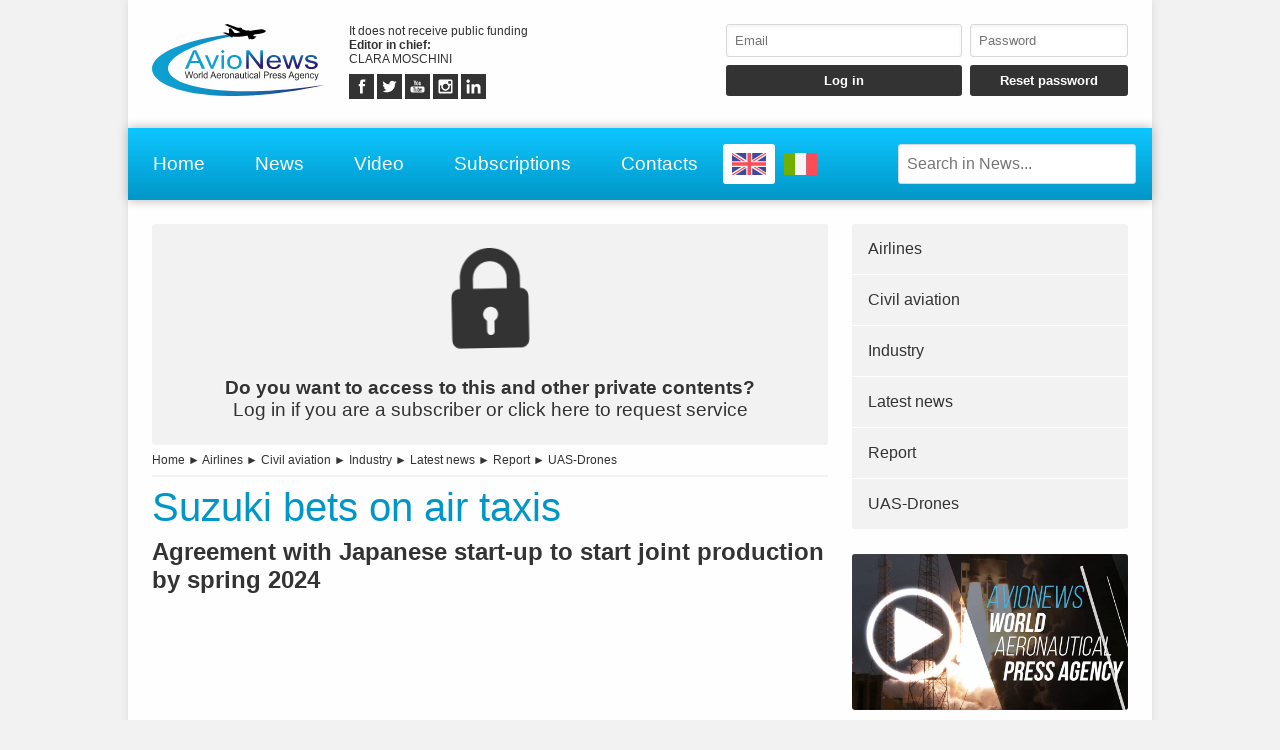

--- FILE ---
content_type: text/html; charset=UTF-8
request_url: https://www.avionews.it/item/1252056-suzuki-bets-on-air-taxis.html
body_size: 6388
content:
<!DOCTYPE html>
<html lang="EN" prefix="og: https://ogp.me/ns/article#">
	<head>
		<script src="https://platform-api.sharethis.com/js/sharethis.js#property=5abcd1a5003b52001341b05b&product=social-ab" async></script>
		<script src="https://platform.twitter.com/widgets.js" charset="utf-8" async></script>
		<meta http-equiv="content-type" content="text/html;charset=UTF-8">
		<meta name="viewport" content="width=device-width, user-scalable=yes, initial-scale=1.0">
		<meta name="HandheldFriendly" content="true">
		<meta name="format-detection" content="telephone=no">
		<meta name="user-type" content="Guest users">
		<meta property="fb:app_id" content="1079456705536420">
		<script src="https://www.google.com/recaptcha/api.js?render=6LcspkcpAAAAANi2Ie2T0OaslaLsJ-dCf0RqvhpU" async></script>
		<meta property="google-recaptcha-public-key" content="6LcspkcpAAAAANi2Ie2T0OaslaLsJ-dCf0RqvhpU">
		<script async src="https://www.googletagmanager.com/gtag/js?id=G-5CJ3Y29W5W"></script>
		<script>window.dataLayer = window.dataLayer || []; function gtag() { dataLayer.push( arguments ); } gtag( 'js', new Date() ); gtag( 'config', 'G-5CJ3Y29W5W' ); gtag( 'config', 'G-5CJ3Y29W5W', { 'dimension1': 'Guest users' } );</script>
		<script src="https://pagead2.googlesyndication.com/pagead/js/adsbygoogle.js" async></script>
		<link type="text/css" rel="stylesheet" href="https://www.avionews.it/layout/css/shared.min.css?v=987ab412a8e249c0f060c725915b51d9">
		<link type="text/css" rel="stylesheet" href="https://www.avionews.it/layout/css/index.min.css?v=802184cc5b38d16f3b4b6c7bf5444fa9">

		<script src="https://cdn.jsdelivr.net/npm/jquery@3.7.1/dist/jquery.min.js" integrity="sha256-/JqT3SQfawRcv/BIHPThkBvs0OEvtFFmqPF/lYI/Cxo=" crossorigin="anonymous"></script>
		<script src="https://www.avionews.it/layout/js/index.min.js?v=5b8ea8cb3d6ac31e7422be9eaa6291f4" defer></script>
		<link rel="alternate" href="https://www.avionews.it/it/item/1252047-suzuki-scommette-sugli-aerotaxi.html" hreflang="IT" />
		<script type="application/ld+json">{"@context":"https:\/\/schema.org","@type":"NewsArticle","isAccessibleForFree":"True","url":"https:\/\/www.avionews.it\/item\/1252056-suzuki-bets-on-air-taxis.html","mainEntityOfPage":"https:\/\/www.avionews.it\/item\/1252056-suzuki-bets-on-air-taxis.html","headline":"Suzuki bets on air taxis","articleBody":"The Japanese car manufacturer Suzuki Motor announced in the past few hours that it has reached an agreement with the Japanese start-up SkyDrive, specialized in the production of electric vertical take-off and landing (eVtol, Electric Vertical Take-Off and Landing) aircraft, for the development of air...","datePublished":"2023-06-21T10:47:00+00:00","dateModified":"2024-02-12T14:06:35+00:00","publisher":{"@type":"Organization","name":"AVIONEWS - World Aeronautical Press Agency","logo":"https:\/\/www.avionews.it\/layout\/elements\/logo.svg"},"image":["https:\/\/www.avionews.it\/resources\/originals\/414ac22930c8b3ea1fceac44bd2e504b.webp","https:\/\/www.avionews.it\/resources\/big\/414ac22930c8b3ea1fceac44bd2e504b.webp.webp","https:\/\/www.avionews.it\/resources\/small\/414ac22930c8b3ea1fceac44bd2e504b.webp.webp"],"author":{"@type":"Person","givenName":"Giordano","familyName":"Contu","jobTitle":"Collaboratore","alternateName":"Gic","url":"https:\/\/www.avionews.it\/user\/giordano-contu-84\/","brand":{"@type":"Organization","name":"AVIONEWS - World Aeronautical Press Agency","logo":"https:\/\/www.avionews.it\/layout\/elements\/logo.svg"},"gender":"male"}}</script>
		<script type="application/ld+json">[{"@context":"https:\/\/schema.org","@type":"BreadcrumbList","itemListElement":[{"@type":"ListItem","position":1,"name":"Airlines","item":"https:\/\/www.avionews.it\/items\/airlines-3\/"},{"@type":"ListItem","position":2,"name":"Suzuki bets on air taxis"}]},{"@context":"https:\/\/schema.org","@type":"BreadcrumbList","itemListElement":[{"@type":"ListItem","position":1,"name":"Civil aviation","item":"https:\/\/www.avionews.it\/items\/civil-aviation-6\/"},{"@type":"ListItem","position":2,"name":"Suzuki bets on air taxis"}]},{"@context":"https:\/\/schema.org","@type":"BreadcrumbList","itemListElement":[{"@type":"ListItem","position":1,"name":"Industry","item":"https:\/\/www.avionews.it\/items\/industry-15\/"},{"@type":"ListItem","position":2,"name":"Suzuki bets on air taxis"}]},{"@context":"https:\/\/schema.org","@type":"BreadcrumbList","itemListElement":[{"@type":"ListItem","position":1,"name":"Latest news","item":"https:\/\/www.avionews.it\/items\/latest-news-16\/"},{"@type":"ListItem","position":2,"name":"Suzuki bets on air taxis"}]},{"@context":"https:\/\/schema.org","@type":"BreadcrumbList","itemListElement":[{"@type":"ListItem","position":1,"name":"Report","item":"https:\/\/www.avionews.it\/items\/report-24\/"},{"@type":"ListItem","position":2,"name":"Suzuki bets on air taxis"}]},{"@context":"https:\/\/schema.org","@type":"BreadcrumbList","itemListElement":[{"@type":"ListItem","position":1,"name":"UAS-Drones","item":"https:\/\/www.avionews.it\/items\/uas-drones-29\/"},{"@type":"ListItem","position":2,"name":"Suzuki bets on air taxis"}]}]</script>
		<link rel="canonical" href="https://www.avionews.it/item/1252056-suzuki-bets-on-air-taxis.html">
		<meta name="twitter:card" content="summary_large_image">
		<meta name="twitter:site" content="@avionews - world aeronautical press agency">
		<meta name="twitter:title" content="Suzuki bets on air taxis">
		<meta name="twitter:description" content="The Japanese car manufacturer Suzuki Motor announced in the past few hours that it has reached an agreement with the Japanese start-up SkyDrive, specialized in the production of electric vertical take-off and landing (eVtol, Electric Vertical Take-Off and Landing) aircraft, for the development of air...">
		<meta name="twitter:image" content="https://www.avionews.it/resources/originals/414ac22930c8b3ea1fceac44bd2e504b.webp">
		<meta property="og:type" content="article">
		<meta property="article:published_time" content="2023-06-21T10:47:00+00:00">
		<meta property="article:modified_time" content="2024-02-12T14:06:35+00:00">
		<meta property="article:section" content="Airlines">
		<meta property="article:section" content="Civil aviation">
		<meta property="article:section" content="Industry">
		<meta property="article:section" content="Latest news">
		<meta property="article:section" content="Report">
		<meta property="article:section" content="UAS-Drones">
		<meta property="article:tag" content="Suzuki, SkyDrive, eVtol, Electric Vertical Take-Off and Landing, Shizuoka">
		<meta property="og:site_name" content="AVIONEWS - World Aeronautical Press Agency">
		<meta property="og:title" content="Suzuki bets on air taxis">
		<meta property="og:description" content="The Japanese car manufacturer Suzuki Motor announced in the past few hours that it has reached an agreement with the Japanese start-up SkyDrive, specialized in the production of electric vertical take-off and landing (eVtol, Electric Vertical Take-Off and Landing) aircraft, for the development of air...">
		<meta property="og:locale" content="EN">
		<meta property="og:url" content="https://www.avionews.it/item/1252056-suzuki-bets-on-air-taxis.html">
		<meta property="og:image" content="https://www.avionews.it/resources/originals/414ac22930c8b3ea1fceac44bd2e504b.webp">
		<meta property="og:image:secure_url" content="https://www.avionews.it/resources/originals/414ac22930c8b3ea1fceac44bd2e504b.webp">
		<meta property="og:image:width" content="1400">
		<meta property="og:image:height" content="933">
		<meta name="keywords" content="Suzuki, SkyDrive, eVtol, Electric Vertical Take-Off and Landing, Shizuoka">
		<meta name="description" content="The Japanese car manufacturer Suzuki Motor announced in the past few hours that it has reached an agreement with the Japanese start-up SkyDrive, specialized in the production of electric vertical take-off and landing (eVtol, Electric Vertical Take-Off and Landing) aircraft, for the development of air...">
		<meta name="robots" content="noarchive">
		<meta name="robots" content="max-image-preview:large">
		<title>Suzuki bets on air taxis</title>
	</head>
	<body
		data-generic-error="Unexpected error. If the problem persists contact support"
		data-connection-error-message="Unexpected error. Check your connection and try again"
	>
		<div id="fb-root"></div>
		<script>(function(d, s, id) {var js, fjs = d.getElementsByTagName(s)[0];if(d.getElementById(id)) return;js = d.createElement(s); js.id = id;js.src = "//connect.facebook.net/it_IT/sdk.js#xfbml=1&version=v2.7";fjs.parentNode.insertBefore(js, fjs);}(document, 'script', 'facebook-jssdk'));</script>
		<header>
			<section>
				<a href="https://www.avionews.it/"><img src="https://www.avionews.it/layout/elements/logo.svg" width="300" height="125" alt="AVIONEWS - World Aeronautical Press Agency" title="" id="main-logo" /></a>
				<p class="agency">It does not receive public funding<br /><b>Editor in chief: </b><br />CLARA MOSCHINI</p>
				<article class="socials">
					<a href="https://fb.me/AvionewsWorldAeronauticalPressAgency" target="_blank" rel="noopener"><img src="https://www.avionews.it/layout/elements/socials/facebook.svg" width="150" height="150" alt="Facebook" title="Visit our Facebook page" /></a>
					<a href="https://twitter.com/AVIONEWSEN" target="_blank" rel="noopener"><img src="https://www.avionews.it/layout/elements/socials/twitter.svg" width="150" height="150" alt="Twitter" title="Visit our Twitter page" /></a>
					<a href="https://www.youtube.com/c/AvionewsTv" target="_blank" rel="noopener"><img src="https://www.avionews.it/layout/elements/socials/youtube.svg" width="150" height="150" alt="Youtube" title="Visit our Youtube channel" /></a>
					<a href="https://www.instagram.com/avionews.it/" target="_blank" rel="noopener"><img src="https://www.avionews.it/layout/elements/socials/instagram.svg" width="150" height="150" alt="Instagram" title="Visit our Instagram page" /></a>
					<a href="https://www.linkedin.com/company/avionews" target="_blank" rel="noopener"><img src="https://www.avionews.it/layout/elements/socials/linkedin.svg" width="150" height="150" alt="LinkedIn" title="Visit our LinkedIn page" /></a>
				</article>
			</section>
			<aside>
				<form id="login-form">
					<input type="email" autocomplete="username" class="custom" placeholder="Email" required />
					<input type="password" autocomplete="current-password" class="custom" placeholder="Password" pattern="\S{6,}" required />
					<input type="submit" value="Log in" class="custom" />
					<input type="button" value="Reset password" class="custom" data-href="https://www.avionews.it/recovery" />
				</form>
			</aside>
		</header>
		<nav>
			<a href="https://www.avionews.it/" accesskey="h">Home</a>
			<a href="https://www.avionews.it/items/" accesskey="n">News</a>
			<a href="https://www.avionews.it/items/video-32/" accesskey="v">Video</a>
			<a href="https://www.avionews.it/subscriptions/" accesskey="s">Subscriptions</a>
			<a href="https://www.avionews.it/informations/" accesskey="i">Contacts</a>
			<a href="https://www.avionews.it/en/item/1252056-suzuki-bets-on-air-taxis.html" class="flag current"><img src="https://www.avionews.it/layout/elements/flags/en.svg" width="229" height="150" alt="English" title="English" /></a>
			<a href="https://www.avionews.it/it/item/1252047-suzuki-scommette-sugli-aerotaxi.html" class="flag"><img src="https://www.avionews.it/layout/elements/flags/it.svg" width="229" height="150" alt="Italiano" title="Italiano" /></a>
			<input type="search" id="main-search" class="custom" value="" placeholder="Search in News..." data-url="https://www.avionews.it/items/" />
			<button id="main-menu">Menu</button>
		</nav>
		<div id="alternative-menu">
			<nav>
				<a href="https://www.avionews.it/" accesskey="h">Home</a>
				<a href="https://www.avionews.it/items/" accesskey="n">News</a>
				<nav class="categories">
					<a href="https://www.avionews.it/items/about-us-31/">About us</a>
					<a href="https://www.avionews.it/items/accidents-1/">Accidents</a>
					<a href="https://www.avionews.it/items/aerospace-2/">Aerospace</a>
					<a href="https://www.avionews.it/items/airlines-3/">Airlines</a>
					<a href="https://www.avionews.it/items/airports-4/">Airports</a>
					<a href="https://www.avionews.it/items/cargo-5/">Cargo</a>
					<a href="https://www.avionews.it/items/civil-aviation-6/">Civil aviation</a>
					<a href="https://www.avionews.it/items/civil-defense-7/">Civil defense</a>
					<a href="https://www.avionews.it/items/conferences-8/">Conferences</a>
					<a href="https://www.avionews.it/items/curiosities-9/">Curiosities</a>
					<a href="https://www.avionews.it/items/defense-10/">Defense</a>
					<a href="https://www.avionews.it/items/discussions-11/">Discussions</a>
					<a href="https://www.avionews.it/items/fair-and-shows-12/">Fair and shows</a>
					<a href="https://www.avionews.it/items/finance-and-economy-13/">Finance and economy</a>
					<a href="https://www.avionews.it/items/government-acts-21/">Government acts</a>
					<a href="https://www.avionews.it/items/helicopters-14/">Helicopters</a>
					<a href="https://www.avionews.it/items/industry-15/">Industry</a>
					<a href="https://www.avionews.it/items/latest-news-16/">Latest news</a>
					<a href="https://www.avionews.it/items/military-aviation-17/">Military aviation</a>
					<a href="https://www.avionews.it/items/miscellaneous-18/">Miscellaneous</a>
					<a href="https://www.avionews.it/items/museums-19/">Museums</a>
					<a href="https://www.avionews.it/items/occurrences-20/">Occurrences</a>
					<a href="https://www.avionews.it/items/people-22/">People</a>
					<a href="https://www.avionews.it/items/press-release-23/">Press release</a>
					<a href="https://www.avionews.it/items/report-24/">Report</a>
					<a href="https://www.avionews.it/items/science-and-technology-26/">Science and technology</a>
					<a href="https://www.avionews.it/items/security-27/">Security</a>
					<a href="https://www.avionews.it/items/sport-aviation-25/">Sport aviation</a>
					<a href="https://www.avionews.it/items/tilt-rotors-28/">Tilt-rotors</a>
					<a href="https://www.avionews.it/items/uas-drones-29/">UAS-Drones</a>
					<a href="https://www.avionews.it/items/video-32/">Video</a>
					<a href="https://www.avionews.it/items/weather-forecasts-30/">Weather forecasts</a>
				</nav>
				<a href="https://www.avionews.it/subscriptions/" accesskey="s">Subscriptions</a>
				<a href="https://www.avionews.it/privacy/">Privacy</a>
				<a href="https://www.avionews.it/terms/">Terms of use</a>
			</nav>
		</div>
		<main>
			<article lang="EN" class="item">
				<a href="https://www.avionews.it/subscriptions/"><p class="alert"><img src="https://www.avionews.it/layout/elements/reserved.svg" alt="" title="" /><br /><b>Do you want to access to this and other private contents?</b><br />Log in if you are a subscriber or click here to request service</p></a>
				<nav class="directory">
<a href="https://www.avionews.it/">Home</a> ► <a href="https://www.avionews.it/items/airlines-3/">Airlines</a> ► <a href="https://www.avionews.it/items/civil-aviation-6/">Civil aviation</a> ► <a href="https://www.avionews.it/items/industry-15/">Industry</a> ► <a href="https://www.avionews.it/items/latest-news-16/">Latest news</a> ► <a href="https://www.avionews.it/items/report-24/">Report</a> ► <a href="https://www.avionews.it/items/uas-drones-29/">UAS-Drones</a>				</nav>
				<h1 class="title">Suzuki bets on air taxis</h1>
				<h2 class="subtitle">Agreement with Japanese start-up to start joint production by spring 2024</h2>
				<div class="sharethis-inline-share-buttons noprint"></div>
<section class="ad" style="min-height:170px">
<ins class="adsbygoogle" style="display:block; text-align:center;" data-ad-layout="in-article" data-ad-format="fluid" data-ad-client="ca-pub-9466431875841771" data-ad-slot="1218206571"></ins>
<script>(adsbygoogle = window.adsbygoogle || []).push({});</script>
</section>				<picture>
					<a href="https://www.avionews.it/resource/43485-first-public-flight-of-the-evtol-demonstrator-produced-by-japan-s-skydrive.html"><img src="https://www.avionews.it/resources/big/414ac22930c8b3ea1fceac44bd2e504b.webp.webp" width="1200" height="800" loading="lazy" alt="" title="First public flight of the eVtol demonstrator produced by Japan&#039;s SkyDrive" /></a>
				</picture>
				<div class="details">				<p>The Japanese car manufacturer Suzuki Motor announced in the past few hours that it has reached an agreement with the Japanese start-up SkyDrive, specialized in the production of electric vertical take-off and landing (eVtol, Electric Vertical Take-Off and Landing) aircraft, for the development of air taxis. The agreement, launched in March 2023, plans to start joint production of these vehicles by...</p>
</div>
				<div class="clear"></div>
				<div class="signature">
					<b>Gic - 1252056</b><br />
					<time datetime="2023-06-21T10:47:00+00:00">Tokyo, Japan, 06/21/2023 10:47</time><br />
					AVIONEWS - World Aeronautical Press Agency				</div>
				<fieldset>
					<legend>Related</legend>
					<section class="big-news">
						<article>
							<a href="https://www.avionews.it/item/1256580-suzuki-maruti-bet-on-evtol.html">
								<picture><img src="https://www.avionews.it/resources/small/414ac22930c8b3ea1fceac44bd2e504b.webp.webp" width="200" height="133" loading="lazy" alt="" title="First public flight of the eVtol demonstrator produced by Japan&#039;s SkyDrive" /></picture>
								<h1><span class="category">Airlines</span>Suzuki-Maruti bet on eVtol</h1>
								<h2>It is expected to start joint production by 2024</h2>
								<time datetime="2024-02-12T09:43:00+00:00"></time>
								<p>The Indian car company Maruti continues the development of eVtol (Electric Vertical Take-Off and Landing) in collaboration with the Japanese company Suzuki. According to the latest rumors, these aircraft,... <span>more</span></p>
							</a>
						</article>
					</section>
				</fieldset>
				<fieldset>
					<legend>Similar</legend>
					<section class="big-news">
						<article>
							<a href="https://www.avionews.it/item/1266662-leonardo-msci-upgrades-esg-rating-from-bbb-to-a.html">
								<picture><img src="https://www.avionews.it/resources/small/7a25af535e9e1eeb2d8ada75656077bb.jpg.webp" width="200" height="82" loading="lazy" alt="" title="Leonardo&#039;s headquarters" /></picture>
								<h1><span class="category">Finance and economy</span>Leonardo: MSCI upgrades ESG rating from BBB to A</h1>
								<h2>The CEO and General Manager Roberto Cingolani&#039;s declaration</h2>
								<time datetime="2025-11-18T11:40:00+00:00"></time>
								<p>MSCI, a reference global provider of ESG ratings covering around 17,000 issuers worldwide, has upgraded Leonardo&rsquo;s ESG rating from &ldquo;BBB&rdquo; to &ldquo;A&rdquo;.&nbsp;The improved rating reflects Leonardo&rsquo;s continued commitment t... <span>more</span></p>
							</a>
						</article>
						<article>
							<a href="https://www.avionews.it/item/1266659-flydubai-agreement-for-150-a-321neo-aircraft-becoming-an-airbus-customer.html">
								<picture><img src="https://www.avionews.it/resources/small/d6122a3c2ad7e89305bbb39ad60139b3.jpg.webp" width="200" height="113" loading="lazy" alt="" title="flydubai A-321neo" /></picture>
								<h1><span class="category">Airlines</span>flydubai: agreement for 150 A-321neo aircraft, becoming an Airbus customer</h1>
								<h2>The signing ceremony on the second day of the airshow (November 17-21)</h2>
								<time datetime="2025-11-18T11:22:13+00:00"></time>
								<p>flydubai has signed a Memorandum of Understanding (MoU) with Airbus for 150 A-321neo aircraft making the airline a new customer. The agreement underscores the carrier&rsquo;s confidence in Dubai&rsquo;s growth pla... <span>more</span></p>
							</a>
						</article>
						<article>
							<a href="https://www.avionews.it/item/1266657-dubai-airshow-etihad-airways-grows-its-airbus-widebody-aircraft-fleet-becoming-a-new-a-330neo-customer.html">
								<picture><img src="https://www.avionews.it/resources/small/75ea12ab9808946848fe91c7720cabf6.jpg.webp" width="200" height="133" loading="lazy" alt="" title="Etihad Airways A-330neo, A-350/1000, A-350F" /></picture>
								<h1><span class="category">Airlines</span>&quot;Dubai Airshow&quot;. Etihad Airways grows its Airbus widebody aircraft fleet becoming a new A-330neo customer</h1>
								<h2>And it adds A-350/1000 and A-350F airplanes</h2>
								<time datetime="2025-11-18T10:11:17+00:00"></time>
								<p>Etihad Airways has announced a significant expansion of its Airbus widebody fleet by placing a firm order for six A-330/900s, becoming the latest A-330neo customer. In addition, the airline has disclosed... <span>more</span></p>
							</a>
						</article>
					</section>
				</fieldset>
				<div class="sharethis-inline-share-buttons noprint"></div>
			</article>
			<aside>
				<nav>
<a href="https://www.avionews.it/items/airlines-3/">Airlines</a><a href="https://www.avionews.it/items/civil-aviation-6/">Civil aviation</a><a href="https://www.avionews.it/items/industry-15/">Industry</a><a href="https://www.avionews.it/items/latest-news-16/">Latest news</a><a href="https://www.avionews.it/items/report-24/">Report</a><a href="https://www.avionews.it/items/uas-drones-29/">UAS-Drones</a>				</nav>
			<section class="ad">
				<a href="https://www.youtube.com/watch?v=EDyL895DrjM" data-video="https://www.youtube.com/embed/EDyL895DrjM?rel=0&amp;showinfo=0"><img src="https://www.avionews.it/layout/elements/promo-it.jpg" width="1000" height="563" loading="lazy" alt="Presentazione AVIONEWS" title="Guarda la video presentazione dell'agenzia di stampa AVIONEWS"></a>
			</section>
				<section class="videos">
					<h1>Last videos</h1>
					<nav>
					<a href="https://www.avionews.it/item/1266059-avionews-interviews-aj-abedin-of-alc.html"><img src="https://www.avionews.it/resources/small/cf900ccb0960f7ecdeb1b4f3a869eb12.jpg.webp" width="200" height="113" loading="lazy" alt="" /><b>AVIONEWS interviews Aj Abedin of Alc</b>AVIONEWS interviewed Aj Abedin, senior vice president of marketing and commercial affairs at Air Lease Corporation. The leasing company recently signed an agreement with Aeroitalia for five new Boeing...</a>
					<a href="https://www.avionews.it/item/1266053-aeroitalia-2-avionews-interviews-gaetano-intrieri.html"><img src="https://www.avionews.it/resources/small/c92406707dfad9c9c28305aee9b64c47.jpg.webp" width="200" height="109" loading="lazy" alt="" /><b>Aeroitalia (2): AVIONEWS interviews Gaetano Intrieri</b>Aeroitalia is experiencing a significant expansion: it has announced the signing of an agreement for the leasing of five next-generation B-737/8 aircraft (see AVIONEWS). To learn more about it, AVIONEWS...</a>
					</nav>
					<nav class="controls">
					<a href="https://www.avionews.it/items/video-32/">Watch previous videos</a>
					</nav>
				</section>
<section class="ad">
<ins class="adsbygoogle" style="display:block" data-ad-client="ca-pub-9466431875841771" data-ad-slot="4463068438" data-ad-format="auto" data-full-width-responsive="true"></ins>
<script>(adsbygoogle = window.adsbygoogle || []).push({});</script>
</section>			</aside>
		</main>
		<footer data-script-execution-time="0">
			<section>
				<article class="agency">
					<h1>Press Agency</h1>
					<p><b>Agency: </b>AVIONEWS - World Aeronautical Press Agency&nbsp;&nbsp;&nbsp;&nbsp;&nbsp;<b>Editor in chief: </b>CLARA MOSCHINI&nbsp;&nbsp;&nbsp;&nbsp;&nbsp;<b>Publishing house: </b>Urbevideo S.r.l.s.&nbsp;&nbsp;&nbsp;&nbsp;&nbsp;<b>VAT: </b>14726991004&nbsp;&nbsp;&nbsp;&nbsp;&nbsp;<b>© 2025: </b>AVIONEWS - World Aeronautical Press Agency<br />Press agency registered to Rome Court Press Register with number 46 and to Communication Operators Register with number 7722<br /><br /><a href="http://www.urbevideo.com/" target="_blank" rel="noopener"><img src="https://www.avionews.it/layout/elements/urbevideo.svg" alt="Urbevideo" title="" style="height:1em;vertical-align:middle;" /></a><a href="http://www.resiel.com/" target="_blank" rel="noopener"><img src="https://www.avionews.it/layout/elements/resiel.svg" alt="Resiel" title="" style="height:1em;vertical-align:middle;" /></a><a href="https://www.avionews.it/subscriptions/">Subscriptions</a><a href="https://www.avionews.it/informations/">Contacts</a><a href="https://www.avionews.it/privacy/">Privacy</a><a href="https://www.avionews.it/terms/">Terms of use</a></p>
				</article>
				<article class="languages">
					<h1>Language</h1>
					<a href="https://www.avionews.it/en/item/1252056-suzuki-bets-on-air-taxis.html/" rel="alternate" hreflang="EN" title="English" class="current">EN</a>
					<a href="https://www.avionews.it/it/item/1252047-suzuki-scommette-sugli-aerotaxi.html/" rel="alternate" hreflang="IT" title="Italiano">IT</a>
				</article>
				<article class="socials">
					<h1>Follow Us</h1>
					<a href="https://fb.me/AvionewsWorldAeronauticalPressAgency" target="_blank" rel="noopener"><img src="https://www.avionews.it/layout/elements/socials/facebook.svg" loading="lazy" alt="Facebook" title="Visit our Facebook page" /></a>
					<a href="https://twitter.com/AVIONEWSEN" target="_blank" rel="noopener"><img src="https://www.avionews.it/layout/elements/socials/twitter.svg" loading="lazy" alt="Twitter" title="Visit our Twitter page" /></a>
					<a href="https://www.youtube.com/c/AvionewsTv" target="_blank" rel="noopener"><img src="https://www.avionews.it/layout/elements/socials/youtube.svg" loading="lazy" alt="Youtube" title="Visit our Youtube channel" /></a>
					<a href="https://www.instagram.com/avionews.it/" target="_blank" rel="noopener"><img src="https://www.avionews.it/layout/elements/socials/instagram.svg" loading="lazy" alt="Instagram" title="Visit our Instagram page" /></a>
					<a href="https://www.linkedin.com/company/avionews" target="_blank" rel="noopener"><img src="https://www.avionews.it/layout/elements/socials/linkedin.svg" loading="lazy" alt="LinkedIn" title="Visit our LinkedIn page" /></a>
				</article>
			</section>
		</footer>
		<div id="videoplayer"></div>
	<script defer src="https://static.cloudflareinsights.com/beacon.min.js/vcd15cbe7772f49c399c6a5babf22c1241717689176015" integrity="sha512-ZpsOmlRQV6y907TI0dKBHq9Md29nnaEIPlkf84rnaERnq6zvWvPUqr2ft8M1aS28oN72PdrCzSjY4U6VaAw1EQ==" data-cf-beacon='{"version":"2024.11.0","token":"6624f4e6501742888dc3f3aedffc59b8","r":1,"server_timing":{"name":{"cfCacheStatus":true,"cfEdge":true,"cfExtPri":true,"cfL4":true,"cfOrigin":true,"cfSpeedBrain":true},"location_startswith":null}}' crossorigin="anonymous"></script>
</body>
</html>

--- FILE ---
content_type: text/html; charset=utf-8
request_url: https://www.google.com/recaptcha/api2/anchor?ar=1&k=6LcspkcpAAAAANi2Ie2T0OaslaLsJ-dCf0RqvhpU&co=aHR0cHM6Ly93d3cuYXZpb25ld3MuaXQ6NDQz&hl=en&v=TkacYOdEJbdB_JjX802TMer9&size=invisible&anchor-ms=20000&execute-ms=15000&cb=h7b1aphkzju8
body_size: 44870
content:
<!DOCTYPE HTML><html dir="ltr" lang="en"><head><meta http-equiv="Content-Type" content="text/html; charset=UTF-8">
<meta http-equiv="X-UA-Compatible" content="IE=edge">
<title>reCAPTCHA</title>
<style type="text/css">
/* cyrillic-ext */
@font-face {
  font-family: 'Roboto';
  font-style: normal;
  font-weight: 400;
  src: url(//fonts.gstatic.com/s/roboto/v18/KFOmCnqEu92Fr1Mu72xKKTU1Kvnz.woff2) format('woff2');
  unicode-range: U+0460-052F, U+1C80-1C8A, U+20B4, U+2DE0-2DFF, U+A640-A69F, U+FE2E-FE2F;
}
/* cyrillic */
@font-face {
  font-family: 'Roboto';
  font-style: normal;
  font-weight: 400;
  src: url(//fonts.gstatic.com/s/roboto/v18/KFOmCnqEu92Fr1Mu5mxKKTU1Kvnz.woff2) format('woff2');
  unicode-range: U+0301, U+0400-045F, U+0490-0491, U+04B0-04B1, U+2116;
}
/* greek-ext */
@font-face {
  font-family: 'Roboto';
  font-style: normal;
  font-weight: 400;
  src: url(//fonts.gstatic.com/s/roboto/v18/KFOmCnqEu92Fr1Mu7mxKKTU1Kvnz.woff2) format('woff2');
  unicode-range: U+1F00-1FFF;
}
/* greek */
@font-face {
  font-family: 'Roboto';
  font-style: normal;
  font-weight: 400;
  src: url(//fonts.gstatic.com/s/roboto/v18/KFOmCnqEu92Fr1Mu4WxKKTU1Kvnz.woff2) format('woff2');
  unicode-range: U+0370-0377, U+037A-037F, U+0384-038A, U+038C, U+038E-03A1, U+03A3-03FF;
}
/* vietnamese */
@font-face {
  font-family: 'Roboto';
  font-style: normal;
  font-weight: 400;
  src: url(//fonts.gstatic.com/s/roboto/v18/KFOmCnqEu92Fr1Mu7WxKKTU1Kvnz.woff2) format('woff2');
  unicode-range: U+0102-0103, U+0110-0111, U+0128-0129, U+0168-0169, U+01A0-01A1, U+01AF-01B0, U+0300-0301, U+0303-0304, U+0308-0309, U+0323, U+0329, U+1EA0-1EF9, U+20AB;
}
/* latin-ext */
@font-face {
  font-family: 'Roboto';
  font-style: normal;
  font-weight: 400;
  src: url(//fonts.gstatic.com/s/roboto/v18/KFOmCnqEu92Fr1Mu7GxKKTU1Kvnz.woff2) format('woff2');
  unicode-range: U+0100-02BA, U+02BD-02C5, U+02C7-02CC, U+02CE-02D7, U+02DD-02FF, U+0304, U+0308, U+0329, U+1D00-1DBF, U+1E00-1E9F, U+1EF2-1EFF, U+2020, U+20A0-20AB, U+20AD-20C0, U+2113, U+2C60-2C7F, U+A720-A7FF;
}
/* latin */
@font-face {
  font-family: 'Roboto';
  font-style: normal;
  font-weight: 400;
  src: url(//fonts.gstatic.com/s/roboto/v18/KFOmCnqEu92Fr1Mu4mxKKTU1Kg.woff2) format('woff2');
  unicode-range: U+0000-00FF, U+0131, U+0152-0153, U+02BB-02BC, U+02C6, U+02DA, U+02DC, U+0304, U+0308, U+0329, U+2000-206F, U+20AC, U+2122, U+2191, U+2193, U+2212, U+2215, U+FEFF, U+FFFD;
}
/* cyrillic-ext */
@font-face {
  font-family: 'Roboto';
  font-style: normal;
  font-weight: 500;
  src: url(//fonts.gstatic.com/s/roboto/v18/KFOlCnqEu92Fr1MmEU9fCRc4AMP6lbBP.woff2) format('woff2');
  unicode-range: U+0460-052F, U+1C80-1C8A, U+20B4, U+2DE0-2DFF, U+A640-A69F, U+FE2E-FE2F;
}
/* cyrillic */
@font-face {
  font-family: 'Roboto';
  font-style: normal;
  font-weight: 500;
  src: url(//fonts.gstatic.com/s/roboto/v18/KFOlCnqEu92Fr1MmEU9fABc4AMP6lbBP.woff2) format('woff2');
  unicode-range: U+0301, U+0400-045F, U+0490-0491, U+04B0-04B1, U+2116;
}
/* greek-ext */
@font-face {
  font-family: 'Roboto';
  font-style: normal;
  font-weight: 500;
  src: url(//fonts.gstatic.com/s/roboto/v18/KFOlCnqEu92Fr1MmEU9fCBc4AMP6lbBP.woff2) format('woff2');
  unicode-range: U+1F00-1FFF;
}
/* greek */
@font-face {
  font-family: 'Roboto';
  font-style: normal;
  font-weight: 500;
  src: url(//fonts.gstatic.com/s/roboto/v18/KFOlCnqEu92Fr1MmEU9fBxc4AMP6lbBP.woff2) format('woff2');
  unicode-range: U+0370-0377, U+037A-037F, U+0384-038A, U+038C, U+038E-03A1, U+03A3-03FF;
}
/* vietnamese */
@font-face {
  font-family: 'Roboto';
  font-style: normal;
  font-weight: 500;
  src: url(//fonts.gstatic.com/s/roboto/v18/KFOlCnqEu92Fr1MmEU9fCxc4AMP6lbBP.woff2) format('woff2');
  unicode-range: U+0102-0103, U+0110-0111, U+0128-0129, U+0168-0169, U+01A0-01A1, U+01AF-01B0, U+0300-0301, U+0303-0304, U+0308-0309, U+0323, U+0329, U+1EA0-1EF9, U+20AB;
}
/* latin-ext */
@font-face {
  font-family: 'Roboto';
  font-style: normal;
  font-weight: 500;
  src: url(//fonts.gstatic.com/s/roboto/v18/KFOlCnqEu92Fr1MmEU9fChc4AMP6lbBP.woff2) format('woff2');
  unicode-range: U+0100-02BA, U+02BD-02C5, U+02C7-02CC, U+02CE-02D7, U+02DD-02FF, U+0304, U+0308, U+0329, U+1D00-1DBF, U+1E00-1E9F, U+1EF2-1EFF, U+2020, U+20A0-20AB, U+20AD-20C0, U+2113, U+2C60-2C7F, U+A720-A7FF;
}
/* latin */
@font-face {
  font-family: 'Roboto';
  font-style: normal;
  font-weight: 500;
  src: url(//fonts.gstatic.com/s/roboto/v18/KFOlCnqEu92Fr1MmEU9fBBc4AMP6lQ.woff2) format('woff2');
  unicode-range: U+0000-00FF, U+0131, U+0152-0153, U+02BB-02BC, U+02C6, U+02DA, U+02DC, U+0304, U+0308, U+0329, U+2000-206F, U+20AC, U+2122, U+2191, U+2193, U+2212, U+2215, U+FEFF, U+FFFD;
}
/* cyrillic-ext */
@font-face {
  font-family: 'Roboto';
  font-style: normal;
  font-weight: 900;
  src: url(//fonts.gstatic.com/s/roboto/v18/KFOlCnqEu92Fr1MmYUtfCRc4AMP6lbBP.woff2) format('woff2');
  unicode-range: U+0460-052F, U+1C80-1C8A, U+20B4, U+2DE0-2DFF, U+A640-A69F, U+FE2E-FE2F;
}
/* cyrillic */
@font-face {
  font-family: 'Roboto';
  font-style: normal;
  font-weight: 900;
  src: url(//fonts.gstatic.com/s/roboto/v18/KFOlCnqEu92Fr1MmYUtfABc4AMP6lbBP.woff2) format('woff2');
  unicode-range: U+0301, U+0400-045F, U+0490-0491, U+04B0-04B1, U+2116;
}
/* greek-ext */
@font-face {
  font-family: 'Roboto';
  font-style: normal;
  font-weight: 900;
  src: url(//fonts.gstatic.com/s/roboto/v18/KFOlCnqEu92Fr1MmYUtfCBc4AMP6lbBP.woff2) format('woff2');
  unicode-range: U+1F00-1FFF;
}
/* greek */
@font-face {
  font-family: 'Roboto';
  font-style: normal;
  font-weight: 900;
  src: url(//fonts.gstatic.com/s/roboto/v18/KFOlCnqEu92Fr1MmYUtfBxc4AMP6lbBP.woff2) format('woff2');
  unicode-range: U+0370-0377, U+037A-037F, U+0384-038A, U+038C, U+038E-03A1, U+03A3-03FF;
}
/* vietnamese */
@font-face {
  font-family: 'Roboto';
  font-style: normal;
  font-weight: 900;
  src: url(//fonts.gstatic.com/s/roboto/v18/KFOlCnqEu92Fr1MmYUtfCxc4AMP6lbBP.woff2) format('woff2');
  unicode-range: U+0102-0103, U+0110-0111, U+0128-0129, U+0168-0169, U+01A0-01A1, U+01AF-01B0, U+0300-0301, U+0303-0304, U+0308-0309, U+0323, U+0329, U+1EA0-1EF9, U+20AB;
}
/* latin-ext */
@font-face {
  font-family: 'Roboto';
  font-style: normal;
  font-weight: 900;
  src: url(//fonts.gstatic.com/s/roboto/v18/KFOlCnqEu92Fr1MmYUtfChc4AMP6lbBP.woff2) format('woff2');
  unicode-range: U+0100-02BA, U+02BD-02C5, U+02C7-02CC, U+02CE-02D7, U+02DD-02FF, U+0304, U+0308, U+0329, U+1D00-1DBF, U+1E00-1E9F, U+1EF2-1EFF, U+2020, U+20A0-20AB, U+20AD-20C0, U+2113, U+2C60-2C7F, U+A720-A7FF;
}
/* latin */
@font-face {
  font-family: 'Roboto';
  font-style: normal;
  font-weight: 900;
  src: url(//fonts.gstatic.com/s/roboto/v18/KFOlCnqEu92Fr1MmYUtfBBc4AMP6lQ.woff2) format('woff2');
  unicode-range: U+0000-00FF, U+0131, U+0152-0153, U+02BB-02BC, U+02C6, U+02DA, U+02DC, U+0304, U+0308, U+0329, U+2000-206F, U+20AC, U+2122, U+2191, U+2193, U+2212, U+2215, U+FEFF, U+FFFD;
}

</style>
<link rel="stylesheet" type="text/css" href="https://www.gstatic.com/recaptcha/releases/TkacYOdEJbdB_JjX802TMer9/styles__ltr.css">
<script nonce="dYF4HDwpjiZ1S_vS3x0f5g" type="text/javascript">window['__recaptcha_api'] = 'https://www.google.com/recaptcha/api2/';</script>
<script type="text/javascript" src="https://www.gstatic.com/recaptcha/releases/TkacYOdEJbdB_JjX802TMer9/recaptcha__en.js" nonce="dYF4HDwpjiZ1S_vS3x0f5g">
      
    </script></head>
<body><div id="rc-anchor-alert" class="rc-anchor-alert"></div>
<input type="hidden" id="recaptcha-token" value="[base64]">
<script type="text/javascript" nonce="dYF4HDwpjiZ1S_vS3x0f5g">
      recaptcha.anchor.Main.init("[\x22ainput\x22,[\x22bgdata\x22,\x22\x22,\[base64]/[base64]/[base64]/[base64]/[base64]/MjU1Onk/NToyKSlyZXR1cm4gZmFsc2U7cmV0dXJuIEMuWj0oUyhDLChDLk9ZPWIsaz1oKHk/[base64]/[base64]/[base64]/[base64]/[base64]/bmV3IERbUV0oZlswXSk6Yz09Mj9uZXcgRFtRXShmWzBdLGZbMV0pOmM9PTM/bmV3IERbUV0oZlswXSxmWzFdLGZbMl0pOmM9PTQ/[base64]/[base64]/[base64]\x22,\[base64]\x22,\x22Q3AKTsO9w40aEn9Xwpd/w4UQMlwCwpTCul/DlVgOR8KoUQnCusOeNE5yC23Dt8OawoHCuRQEacOkw6TCpwBAFVnDnAjDlX8CwpF3IsKlw5fCm8KbDyEWw4LClBzCkBNZwqs/w5LClHYObiY2wqLCkMKSEMKcAjTCjUrDnsKVwpzDqG5PY8KgZUPDjBrCucOOwox+SAzCicKHYxEsHwTDp8Oqwpxnw6/[base64]/EXfDth/CnMKJZhrDlMOvwrjCrRkJQMOuUMO9w7AjccOuw6/CpBgbw57ClsO5LiPDvS3CucKTw4XDqRDDlkUTR8KKOAbDnWDCusOyw5sabcK4RwU2e8K1w7PClwnDqcKCCMO9w5PDrcKPwrsdQj/Co0LDoS4Sw7BFwr7Dt8Kaw73CtcKVw4bDuAhDUsKqd2wQcErDnVA4wpXDgn/[base64]/wojCuMKCw4LDq8K0wqU7wqvDlgoiwq8yCRZtV8K/w4XDpCLCmAjCpBV/[base64]/w6xWfMORw7nCkmnDhsOdw7rCq8Kiw77CmcK4w7XCuMOEw4vDmB1NemtGTsKawo4aQEzCnTDDrAbCg8KRM8Kmw70sRsK/EsKNccK6cGlQEcOIAnNmLxTCvQ/DpDJOPcO/w6TDkMOww7YeNFjDkFI3wpTDhB3ClU5Nwq7Dv8KuDDTDs3fCsMOyCm3Djn/CjsOFLsOfe8Kgw43DqMK7wq8pw7nCpMOpbCrCkC7CnWnCtE15w5XDpXQVQEMjGcOBa8K3w4XDssK5DMOewp8XEMOqwrHDp8Kyw5fDksKNwqbDtxTCqi/Cm3ZJP1TDtRvCtCrCicOTFMKEJmQwLVzCtMOyF1/DgMOYw5PDqsOrDQQ9wpLDig3Dj8K/w4BGw6kcMMK9EcKWTMOpGgfDkn/[base64]/CuA8Lw53DrAfDjz7CvcOLJFY4wrPDviLDiy7CmMKqSnYZfsK7w7hbHkjDsMKyw4/[base64]/CsC/CqXUFXMK+CCssw7TCi15xTMO4wrPCgVfDmxk/wqNcwqI7JG/CpmLDtmfDmCXDrVrDtxvCosOYwpwzw4N6w6DCoEhowoF1wpfCmnHCgcKdw7jDpcODS8OawphOJDVbwrLCvMO4w5Ebw4PCmsKpMxLDuTbDlUDCrsOrScOow6xTw5pxwpJZw4ENw60Fw5jDksKIS8OWwrjDrsKaU8KaZ8KrFcKYI8OEw6LColovw4grwrMuwqXDjFLDnG/[base64]/wrt4w5HCpC4yw67CgxzCtGjDjwxbTcO7wohfw7QeF8KGwq7Dk8KaaR/CiQ0NSSLCnMOaGMK5wrXDizLCiHkIXcKpw6wnw5J0NyAlw6/Cm8K1acO4esKJwq5PwrLDj3/[base64]/Cv8Kmw4DDo8KjwpHDtyDCoMOucgjDmsKlwobDg8K5w5LDhcOrOE3CrkzDksOWw6nCqcOWBcK4w4TDrlg6DxkUcsKwcGtePcO2P8OZL1gxwrrCjsO4SsKlTFl6wrLDsUMowq0FH8KJwp/CpXFxwr0lAMKKw57CqcObw5rCi8KRE8KdUTNiNAPDtMOfw48NwrtNTHAsw7jDrHXDncKxw6HCl8OpwqXCjMO+wpcIacKOdBnCkWTDl8OFwopCQcKkPkDDt3TCmMOJw4HCicKmWT/DlMKtTgHCsS0CWcOOwo/[base64]/[base64]/CnxFmw6bDl3XChXktwpDDjBzDoQRVw6HDpSUhw7MQw7vCvB7CtDEMw5rCnGJ+EGhqQl/DjycjP8OMaXHCusOLbsOUwrpeHcKgwoTClsKBwrTCmgnChlMnPmMxKHl/w6zDihN+fB3Cll1cwonCssOyw7drCMODwrrDtEBzB8KKGhXCuHjCh14fwrLCtsKNFxxkw4fDqTHDo8OxMcKXwocfwp0kwosbQcOEQMO+wo/DjcOPSCJ9wovDm8ONw7VPfsK/w4TDjDDCnsKGwrkhw5TDh8ONwrbCt8KAwpDDhsKlw7IKw7DDtcOLRl4Qd8KfwqjDjMOhw7cKJzsvwpZrQ0HCpCHDpcOYw7PCosKsW8KWdQ3DmlUcwpU/w6xjwoTCjB/DnsO+ZTvDuELDrsOiwq/DjzDDt2/[base64]/[base64]/[base64]/CnRrCsVbCr2bCrMOwcA/DvcOYPcKBw6cCZ8KJI1fCnMOQLwcbW8K7fwxMw4tOdsK/ezfDtsO/wqzDnDNXXsOVfzszwqw7wqnCisOUJMKOR8OJw4h/wpDDg8KlwrnCpmcxJcKtwod9wpPDpHkIw4XDjTDCmsKYwoImwr/DvQ7CoWRvwoVEXsKowq3ClAnDnMO5woTDt8ORwqgbD8O7w5QnCcK/Q8KJV8KLwqfDrnZqw7J0ZUAqK1s6T27DoMK+NCbDpsOfTMOSw5HCvzbDv8KzVTEpAMOmWQscQ8OebBjDlwNYE8KQw7vCjsKYA3zDgWPDgcO5woHCusKnZ8Kfw5PCqhvCusKmw61/wr8XNAzDnB87wqJ2wp1dfXNgwp/CucKTO8O8alXDgRIFwr/[base64]/DmzHDn8OtwpMvw4nCo19uwrzDqGUNw53CgWg1L8KWY8KrJMKUwrAJw7XDmMO/[base64]/Dsi4oC8O9w4Agw6kaw54yeMOeDRbDnMK5w7gsQMK3QsK/[base64]/DiEd5AyvCjkdZEMKaw4sZwovCizJ+wq/[base64]/DmAvCvMKVRUdXwoPCgMKpwq1CFHAHwr/Cm0TCvcONwqB0S8OocsK+w7rCsmzDvsOgw5pHwrk4W8OSw6o5ZcKsw7bCs8KWwqbCsk/Du8KdwoNLwq5qwppie8KHw758wrfCiRRoX2LDtsOowoUAcw1Cw6vDsDrDh8KDw5kuwqPCty3DnSlaZ3PChW/DhmoFGGDDtHXClsK6wobCnsKNw4YEQMO/ZMOgw4LDtgPCkVbCpB3DqzHDn1LCssOdw7NfwoxFwq5SMD/CksOuwrbDlMKCw6/CmlLDgsKxw7lgfwY4wptjw6dZTSXCosOzw6wMw4NlMBrDhcKffMKjRHcLwoBXP2fCjsKjwqbCvcKdei/DgiLCqsOhJ8ObOcKvw6TCuMK/Ox10wofCrsKwNMK9B2jDqUDCksKKw6oAJW7DoF3CrMO8wpnDjEsnTcO8w4MHw4UbwpxQVzgXfxg+w7HCqURRHsOWwotfw548wpTCmcKHw5fCsU4wwolWwqMSclBXwodEwoQ0wonDhDELw5vChMOqwqZ+WMOtccOOwooIwrXDlR3DtMO4wrjDqsK/wpYRY8Ocw4ooXMO7woDDlsKkwopjX8Olwp1HwqLCsibCo8Kfwqd8OsKmeSY6wpjCmcKTNMK5Zl9kfMOxw7EbT8K7dsKpw4kLERA9T8OaHsKfwrdHNsOkCsOMw7RQwobCg0/DqsKYwo/[base64]/LsO4L8K2w7Qpwq/CuB0lXsKTw5Ibwq1pwpIbw7ZVw68dwpPDh8KqVVTDhlNyaS3CjRXCvkY6HwYiwo0xw4bDrcODw7YODsK3Km9TO8OUOMKrTsKqw4B/w4pkHMKBXVhjwqXDisOMwpfDvWt2U1DDiCx5dMOaWFfClwTDgFDCp8Ovc8OkwoDDmcO3fMOvaRjCucOIwqN9w5gVY8KnwrTDpzjChMKRbxIOwqsewrLCmT3DsyTCmzoBwqVvOjfCvMOEwrbCtMK4d8OewoDCthzDujReSSTCggYyNUR8wq/DhcOaLMKfw7kzw6/CjFXCgcOzPGTCnsOmwo7CoEYJwpJhworCv0vDpMOVwrcbwog9DAzDpC/ClsOdw40bw5jDncKhwo3ChcKjJgM/w5zDrBJ3LjLChMOuG8O0G8OywqBwAsKbdcKPwq4iD3xHHw9SwojDjW/Cm3dfUcOBLDLDuMKqPxPCt8KgDsKzw6hpWRzCtwR1K2XDoDEzw5R/wprDpE01w4oZPcKyUEkCAcOiw6I0wph1fCpIAMORw5E+RsKsIMKUe8O3fgbCuMOtw6dxw7HDlMKDw6TDqcODFj/DmMK3dsObL8KBGiPDmSPDksOhw5zCs8O+w7RZwqbCvsO/w4nCvMOHcmdmU8KXwqpEw6PCrVdWW1/DnGMIZsOgw6vCssOywoooVsKwacOZcsK2wrnCphwVHMKBw5LDlB3Du8OlbA0CwoDDkz8BGsOufE3DtcKTw60gwoYQwqHDqANrw5PDpsKtw5jCpm5gwr/DgsOCQkRiwobCssKyb8KawpJ9S0h1w7EywqLDmGkPw5HCghxfYQ/DjCzCggbDuMKFGcOpwrQ4b3jCsh7DsTHCpx/[base64]/DkcOBwqwcQUQoPGofwrB0w6Qiw6Z1w7R3M0EWYnPClwYjw5lSwolow43CuMOZw63Dpi3CpcK+EDPDhzHDucKcwoRmwro/QDnCgMKaGh1iUEx8L2DDhVhzwrfDjsOAHMOdVsKiWDkuw5wAwojDp8ONwrEJO8Onwq92c8Orw6ocw68uLiI4w5DCvcOrwrLCpsKFdcOxw4xNwprDp8Oyw6hBwqkzwpPDgVs7Vh7DsMK6XsKYw4VFFMOcWsKpPgPDjMK3KGkjw5jCmcKPTcO+IG3DuD/[base64]/DjVPCrmR3w7rChsKdw7B7BG4qJcOmN1HCvMO/wqXDu2FQeMOSES3DknV2w77CmsKAMCfDpW9Cw5PCkQDCvy1XOEnDlhIwHxoMNcKRw7jDnTLCicKDW2EAwq9kwpjCoH0BB8KbKwLDu3Ucw6fCrHcsQMOKw7rChCBVewzCtcKdThIJfzTCvWVIwpdOw5MvZHpFw6R4DsOILsKEEyVBBXVawpHCocKBUzXCuhwXFAjCmVU/[base64]/[base64]/DmFbDpVJhAxLDtsKLwo8ww4jDmWXCjsO8UcKyP8Kow43DlMOlw6ZbwpLDojXCtsKXw63CjWnDgcOfKMOlSsK2UBPDrsKuSsKwEEB9woFlw4fDtX3DncKFw65jwpoiWXAww4/CusO0w63DusOnwoXClMKrwrEhwr5nFMKia8OBw5TCnMK4w7HDlMKlwoUjw7/[base64]/[base64]/w48OwrTDicKPWMO6KVfDncOOSsOVfsKlw5vDqMKDEj55csKnw6/Cvm/Ct2MPwpwRVcK8wobCssOYHA8wKsOww47Di14xdMKUw6LCgX3DuMO3w5B9J2BFwr3Ds2LCssOMw7wlworDoMKfwqfDpW5nUk7CtMKqLsK6wrjCrcKcwqQuwo7CqMKxNCnDr8KtfAXCnsKQdBzDtTnChMO+VTTCsB/[base64]/NgMZWS4uwrh8OMKlw4nCnCcgw7kKw6HDoMKyQcKLwoREw7LDn0zClz0cVyHDj0/[base64]/B8OswoVrNsKgwroSaxw/[base64]/DjMKiwq7CrnfCisOVw7JsIivCisKbT8KuwrnCrgE/wq7DmMOwwqgmJsOqw51udcKBJwXCpMOnJifDuE7ClB/DrgnDosO6w6ZIwp7DklRJMDJBw7DDmW/ChBB8ZFwwDsKIcMKVb3rDr8OqEFBMWhHDkE/DlsOIw7gFwpTDkcO/wpstw707w47ClhvDrMKkbF/CpnHCrXUcw6HDksKGw4NNRMK6w5LCqXQ+wr3CksKJwoJNw7/Ct2dNFMO2QQDDvcOUOcOJw549w4cVPHzDvMOUBSPCvT1xwq8qfcOUwqnDogHCu8KswpRnw4TDsBlqwownw6zDmiDDgUfCucOxw6DCpAHDh8KpwonCp8Ozwqszw5TDh0lkakpCwodJYsKjYcKyC8OIwrkmdS7Cuk3DsgPDrsKNdE/DssKZwovCqTgBw5XCscOqOBrCtWVUZcK/[base64]/[base64]/w5vCiy3CjsKzwpcWasOlwpTCsTsFZsKfcWnDtMKCSsOqw7d5w4lRw6Yvwp4EOMKCSik6woFSw6/CjMODYlc6w63CrkgrX8K3w7XCm8KAw6kWTTDCn8KubMOXERPDpyzDmWnDrcKSDxbDpxrCsGPDm8KbwqzCu10UElgVXwwHUMKXZ8Kyw5rCgSHDtBcNw5rCtUpcInbDuhnClsOxwrnChiw0YMO5w7Qtw7lqwq7DgsKaw7Y8VcOvCxMWwqNgw7/CvMKsWgQMJnkVw6sIw7tbwoXCi3HCtsKLwo8sAcKRwqPCgAvCsATDr8KGYgbDuzlHIjTDkMKyZTQ9QQnDvMOBdCp9b8Ofw5hRMMOow5/CojbDi2FQw7otPWZsw6YhX1vDgVTCpWjDgsKRw67DmAsUIX7ChWMuw4TCtcKafHx6MUzCrjcibcKrwr7DmRnCmRnCgMOVwojDlQnCl13CusOgwq/DlcKUccOtwr5LL2oGXm7CkVXCpWlHw63DksOEQiZnHsKFwo3ClmvCmhZAworDoHMgeMKaDXPCgynCjsKlLMOeAA7Dg8O+UsKwP8K/w4bDpRowISzDj3sqwoZzw5rDj8KWXsKeG8KxLsOew77DvcOZwohfw7EWwqzDvEDDiEBLa0pnw4w8w77CkR9bVmRgUj09wrImd2V2H8OZwpDCiBnCkAUQLsOHw4M+w78gwr/[base64]/[base64]/DjsOfIV5Ia8OeWA7Cl07Cq8KLZmJ9Fm3CocKsDjROVjElw7wbw5/DtzXDncOYBsOOaUvDqsOiOifDkcKfDhQuw5/DrnfDpsO4w6TDiMKEwo0zw4jDqcOQXALDnU3DsUAAwp0Ww4LCmRFsw5PCnR/CthVGw4bDij4JE8Ozw7vCuR/DtjFqwrk4w7bClMKWw5NEFiAsGMK2DsKJEcOKwrFyw7DClsK9w7k7E0UzM8KKGC4tPlgQw4bDkTrCmj1XKTA4w5XDkGNvwqDDjG97wrnDuy/DkcOQEcOlIg0MwoTCtcKuwqbDgcOnw6zCvMO/[base64]/wrHDiQh8w7QIP8KXwo1QwrJvw5XCl8K+N8O0wo1rwpMDdyvDrcOXw4HDuzQ7wrrDnMKTEcOQwpUdwofDhXLDtMKJw63Co8KeDCXDhD7Ds8O2w6wjwo7DlsK6wqAKw70LDGPDjEbCj3/[base64]/esOAwq4yC8KwE8OmwptzwosuWQ06XVUEM8KSwoHDuxHCrWAcEXnDpcKvw4/Dk8OhwpLCh8KJMw18w5IhK8O1JGLDqcK9w69Nw6vCucOKFMKQw57Dt1oxwqvDtMONw7t5ewprwrfCvMOgZQtLekbDqsOWwp7DrR5SCcKRwpTCusODwr7CtMOZKRbDmDvDg8KZLcKow4RsWmMfRQjDjUV5wo/DtXVDccOrwprCjMOTVgAMwqwiwofDjSTDulo+wpIVH8O7JghZw6DDikTCnTFpUUPCpTBBUMKqMsO/wrjDvWJPwrwrd8K4w7XDkcKbWMK8w47Do8O6w6oaw7R+FMO1worCpcKENy86VcKkYMKbDsOlw6YrUH8Fw4pgw7kVLRY4C3fDhFk7UsKnUHkUZB0hw4ltE8Kbw4bDm8OmDxtKw7l/[base64]/YANyw60EwrcNwoZow5HCjVjDv8KvYzE7bMOCWMOxfcKAeUcKwqTChEEnw6kSfhXCqcOHwrMdcWttwoQtwqHCncO1OMKOD3IWeVfDgMOGT8K/McOIeHNYPmDDuMOmVMOjw7jCjXLCj2RPJU3DsCQ2Qlc3wovDsRXDkDnDg2bCgcOuwrvDlcO2FMOceMO9wpREam1oUMKzw77ChcKcYMOTLGp6BMONw5N9w7bDsEBrwoPCscOMwoc2wpNQw4DCs2zDrGbDu07Cg8KwScKgeD9iwqvDvVLDnBksVG/CpAzDssO/wqzDh8ONWzRuwqTDr8KPQ3XChcOVw4ddw79cW8KUcsOwKcKsw5YNUcOiwq9Gw6XDhRhVIms3FsK6w7QZOMOuGWV9Hw94ScKFSsODwpcww5YKwqlpX8OSN8KuOcOAc2/DvSMXw5QCw4XDrMOKSBd5S8KhwqlpNFjDrGjChA3DnQVtAgPCsyExdcK8BMKsQ3DCucKfwo/DmGHDkMO1w7ZKazoVwrFpw6HCvUYVw7jCnnY2ejbDgsK8NRxow4FYw70ew4jCj0hbwpHDjMKfCSc3OQR6w5UMwo3DvyQ/[base64]/w6ZtOCjCrcKLJHTCtsOaQMOoWcO/[base64]/EsOjwodJwpXDkcKTehvDm8OzElbCssO1bMK1ADNRw7jCryXDqlDCgsK3w57DvMKAXUZXIcOqw4ZESV95wofDimEQbMKkwp/Cv8K2Pm7DqytTWTbCtDvDkcKawqTCsAbCicKhw6nCk2HClWPDt0IoHMOtFGQ1BEDDiDlVcHBcwpDCusO/[base64]/CpzbCniJYHsOmXk1bw5XCjADCtcOZw7MJw7Q5w5LCmMKQw6MBM1bDpcKQwojDt0HDlMOwTMKCw7HDnE/CklvDosOrw5TDqBtSNMKOHQjCkDPDscOxw4HCnRQ/eUzCuXDDisO7BMKWw7LDvDjCjFTCgQpFw7TCu8KUejTChzEUcxXCgsOBdsKyTFnDpyDDmMKgd8K2FMO0w5XDqX0GwpfDpsKRPwEhw5LDmiHDvlN9woJlwovDv0VeMxjCphzCkCxwKWDDvw/DghHCnHLDgRUkMipiMWbDuQ9fEU5ow71LNsOeHg5aY0/[base64]/Dl8KTw7VYwooawr5XUEsbMMOxwos2DsKAwp3CvsKHw7VafcKmCQwuwqw8TMKbw5vDhwYUwrzDrEoMwocmwpLDt8OHwr/CscKkw5LDjFBiwqDCljJvCCvCnsK2w7dnEgdWV2nClyPCkXRhwqRRwpTDt3cNwrTCrA/DuFfDjMKSTAXCv0jDnBtvcBLCvMOwEE1Ow7fDhVTDnCbCpVJzwoTDpsOxwofDpR9/w4AsS8O3CcOsw6bChsOrYcKXc8OLwqvDhMKYMMOAesOZWMOJwoHCjcOIw7A2wrDCpCk5wrxIwoY2w5x6wqjDsB7DqA/[base64]/wpg+XsOBwpRbNXgKw7tgHMOUwr5+w7M6BVguw6wcPynCkcO4HwxIwrvDmXPDucK6wqnChMKcwqzCgcKCLMKfH8Kxwpg8JDsbKi7Cs8K5TsOzb8KsKsKwwp3DszbCoiPDpH5dRFBfAsKYBi7DqS7Duk/CiMOHM8KAc8O/wq5PcHrDn8OSw77Di8K4WsK7wohcw6jDjWbCvF9XPnMnwq/DgcOYw7DCp8K8wqIlw4B1EsKOOgPCkcKowqAew7TCiU7CqXkgwonDviNLYsKiw7rDskoJwrxMNsOpw7x/GgFNJwdwbsKdWV8jG8KqwqACE31nw6MJw7DCocKCMcOEw6DDpkTDq8KTTcO+w7M/QcOQw4ZFwoxXYMOiZ8OEEHrCm3HCkHXCtMKONsOCwqcFcsKow5RDfsOPJMKOWDjCiMKfGiLCt3LDisOAXXXCniFxwoM8wqDCvMKMEyLDtcKvw4Vew5zDgnXCpTzDnMO4NS9gSMOmMMOtwo/CucKUdMOSWA43KhUawozCv0zCgsK4wq7Cn8OgCsK8FQTDjkZmwp7CoMONwofDg8KgXxLCsUERwr7Cp8KbwqNYLjvChA4cwrFdwrvDlXs4JsOhHRvDpcKowq5FWTchZcOOwpgvw7vCqcOJw6EZwpTDhzYsw7l0KsKrWcOywohtw57Dk8Kewp3Cr0tfASPDmkp/HsO0w6nDv0c9L8O+PcKjwqbDhUNQNxnDpsKmDyjCpxEga8Ogwo/DhsOaQ3XDvkXCscO5OcOtL0vDkMO8CcOtwrbDuzpIwrrChcOqPsKAfcOrwqHCom53TxjDjyHCsxF5w4sEw5LCoMKMJsOSVsKQwpEXPURWw7LCssKKwqbDo8O9w7ArIkZwDsOUGcK2wrxbQTt8wrN/w6LDnMObw7Nuwq/[base64]/Cu18iOG89UsOzwqIvMcOaw4HCq8KLw6cCZwJlwoTDiSfCpsK4fFtEQ2vCgDLCiS4HenRQw5LDuDsacsORdsK5FEbChsO8w7vCvA/[base64]/Cm0bCg8K8wqnDg0PDg33DrAPDncKWOk7DgxDClBXDrDNawrJ6wq0xwrvDrhEyworChmF/w5vDuizCjWXChjTDn8KAw44Xw5bDrsKVMi/CoFLDtQBYKlbDjsOCwpDCnMKkHMKNw5sSwrTDpxYIw7HCu1VdT8OMw63CgcKhBsK8wp8owp7DssOvXsK9wpXCqC7ChcOzZHlOJyBfw6DChz7CosKxwpp2w6/ChsKHwpvCvcK7w4MEeQIuwqhVwp5JDlkCQcKgcE3Dghx/bMOxwp4Zw5IEwo3ClhbCkMKDY2/ChMKSw6NWw49zXcOvwr/CkiV1LcOCw7FgcFjDtxNmw43CpDvDsMKgL8KxJsK8F8Oew4w0wq7Cu8OOAsKNwpfCssO0CX1swpN7wpDDn8KBFsOvwrk+wrPDo8KiwoMjRXvCmsKlU8OSLsOgNlVdw7hGanA1wr/DgsKIwqdraMKWGsOzdcO7w6PDnC/CiRRFw7DDjMOxw5/DlS3CrFMjw7J1Gz3Cn3BWbMOkwot3w5/Dp8ONRRQ/W8O5F8OawrzDpsKSw7HCrMOoDSjDusOlZMKVwrfCrQrCtsO0GXdUwpxOwrnDqcK/w6kWDcKoS1jDicK+w6/CulvDgsO8SsOOwrF8IhorBD14LQx8wrnDjMOvVFp1wqHDujAfwoNxSMKtwpnDmsKtw4vCrmAyejojXx1yLlN4w6PDrCAtI8OQw6lWwqjDihkjZMO2U8OIAMKLwpfDk8OCRWMHWznDqTojCMO/WE3DnAZBw6jCs8ObT8Kgw4vDrmzCssK0wqlJw7BES8KUw7HDiMOFw7VKw6HDs8KAwrjDsAjCvTPCsmHCncKfw5XDlxfCksOPwq7DuMKvDngzw7t+w5thYcOZagjDk8KFeiXCtsO2Km/CgEnDjcKZPcOOVnIYwpLChWQ1w4cAwrE7wrLCtSjDgsK/F8Kmw58jSTwKFsOMRsO3AWnCqyJ0w6MHen1Gw5rCjMKubnbCsW7CgsK+D3jDusOqbjh9GcKHw4jCgjhGw4PDg8KCw5jCpVE0TMOySjsmWAMqw60pbnhde8Ksw4FOOndkWnDDm8K4wq/ClMKmw6VaZhY/wpfCjSTCnB3DvsObwr8/SMOCHnh3w5JBesKjwr48BMOOw5E/wrLDpXnCtMOjOcOfesKIGsKgX8KTYsOGwrMuMyfDoVbDkiciwphLwowZBXo1D8KZFcOJCsOoVMOCcMKMwofCoU3CpcKOwrEJXsOEMcKPwoQvEMOIZsOqwonCqkASwoRDSWLDlsOTbMOfE8OLwpZ1w4fCsMO1GxBcQcK0LcOYdsKvHAlcHsOHw7LCpz/DtcO/[base64]/DoVU4wrfDkALDs1RMwr7Dsx5IP2fDiEZiw77DkUbCvMK4w5oDdsKawoJueCHDqxLDnF4dB8Kow4p0e8O9ARo0PjVeIgXCiGBqKcO0D8OZwqkMNENUwrMxwoTDvyRpJsOFKMKJdz/[base64]/w7DDp8KMw6TDgMKnw4M7w5nCuMKYwoMoIjJTEG0GbQTCjwtQOEEDZjYowo4qw4xqcsOQwoUhJD3CrcOgRMOjwosDw5tSwrvCo8KyOBgWchfDpRFBwqjDqy47w4XDhcObRsK7OjnDq8KJbVfDnjUjWWzClcKTw5gHO8OQwo0xwr50wp9Awp/DgcOUVcKJwqYnw413T8OzIsOfw4HCpMKLV3FHw6rCgHkZUE5ZZ8OvdntXwpzDvlTCsTVjQsKiMsK+KBXCk07DmcO7w5LCmMKlw45+PUHCujdjwpZODgpPKcKFe11ED0rCjhVIW2lyUmR/dmccFznDpBtPecO3w6Ryw4jCiMOpAsOew50bw6pecH7DlMO1wolCXyHCpi0twrXCt8KFK8O0wrt3FsKrwqbDvMOww5PDojvCosKqw61/TA/Dr8K7ZMKABcKIbyVPPQFiMzTCuMK9w5bCph7DhsKGwpVPR8OGwr9HJcK1f8Oib8KsfXDCvCTDv8KSKWzDisKeJ0s+ZMKHJg5gScO5QirDjsKPw6Eow7/[base64]/wpgmL8OEc3hAFMKxcggCFkhcUcK7Qg/ClTbCmVpGF0LDtW4BwrJgwoUqw5TCrsKLw7XCoMKqeMKsMWzDl1rDsRx1ecKaTsO7ey8Rw4zDmCxdIcKvw7Zgw7YGwqNfwqwww5zDg8OdRMKpVcOwQU8AwoxIw7stw7DDh1p4RV/DmQJvEh0cw7lCOk4lwoB/HAvDtMK9SRwePGQLw5bCiDdZesKvw4sJwoDCtsOyMz5Mw5DDmhdCw7skOmTCg2pCKcOYwpJLwr/Cs8OQesKxFC/DgVlhwpHCnMK9cUN/w6nCilAlw6HCvn3DkcK9wq4LLcKkwoBaecOHcR/DqRcTw4ZKw7ZPwqfCoTTDnMK4A1bDhxfCnQPDlhrChUFYwqcGXlfCkVvCnFMpCsKcw6fCssKnLgDCoGh7w7nDs8K8wooFK0vDtsKyXcKzIcOuwrZ6HxDClMKAUQfDuMKNKlMFbsOqw4LDgDvChMKXw5/CsCDCk14iw7jDncKyYsK2w7nDoMKCw7/CuGPDox0fM8O+EmTCqE7DlHQbKMK3Ky0twq5EUBdPOMO9wqXDv8K7O8Kaw5fDplYwwq49woTCqg7DrsOIwq5xwovDqTzClhbCkmV6ecKkA0XCjF/DjTvDrMOHw6okwr/[base64]/DgsK2wqkwesOiw6XDj03Dh8KJY8KCwpweQ8Kcw6zCoFTCvEHCjMKcwpHDmkXCssKxTcO9w7bCimo9GsKfwrNaRsKediBsS8KWw7UowrJZw4bCi3sKwoPDoXheSyclKMK3WhEDUnTDuV4WexRKNgtKYCrDnRnDmTTCqGHCmcKvMxfDqCLCt3Jdw6zDrgYKwoIiw4zDi2/DsmhgSG/[base64]/DpcK5ZSLCjyzCgnzDmMOmK8O2wpgcEC/CtxnCpcOlw4bCqMKUw67CgXDCoMOpwpDDjcOUwojCvsOmH8KSX089agTCqsOCwpnDjhJTBS9SAcKfGho1wpTDij3DhcOEwr/DqMOhw7TDhR3DkTERw7rClT3DtEQ4w4rCmMKvUcKsw7HDs8ODw5AWwqtSw5/CnkciwpRPw4hIXsKNwpfDg8OZG8KLwrrCnBHCgsKDwpTCp8K6b3jCj8Oow4Rew7Z1w7djw74zw7vDo3XClsKcwobDr8Krw4TDkcOvw4BFwoDDshrDuHEowpPDhAnCoMOwBSdjTQ/Don/[base64]/CoihywpfCssOawpg8F8Okw6RMw47CpMKGwrlCwqYHDwNcDcKow6ldwrxUQlTCjcKmJBocw5gXCW3CjsOJw4toRsKCwrDCimw3wo4yw5DCiFDCrlxQw5nDnR0BXWQwPWx3UMKMwqovwqMwXcKqwokvwoZebwLCmsKEw7dEw5hiAsO0w5/CgGIOwqLDoVjDgS1XPW0xw7hURsK/XcK/w5scwq0ZA8K/w5rCgEjCrBTCs8OWw67CvMOtcCvDhzzClH90woM/wpthazR4w7LDi8KMe2p6QsK9w4grGWA6wrBEGw/CmXN7fcKEwqwBwroCJ8OMMsKZDhoVw7TClQUTKRMmGMOSw48ZV8K/w4nCthsFwqXClcOtw7Vnw5F9wrPCl8K4w5/CssObF3LDl8K/wqdjw6B0woZ+wociTMKTNcOsw5Ekw4gdIyPCh2HCsMO/[base64]/CkAvDszdxw7oew6Ymw6vCn8KZwr3CvcODEE7CvMOvRi0Yw4tWwoB8wpNYw7M4Mlhzw7TDocOIw4jCgsKHwopLTmpswqZRU2zCpMO1woXCvcOfw78Dw5xLMQ1VVTJ/WwFcw6p1w4rCtMOYwpfCh0zDtsOuw6PDvVlsw54ow6tMw47DsAbCkcKPw7nChsK/wr/DowM+EMK8RsKgwoJnacKAw6bDjMKJFcOwesKgwqrCmyc8w7BXw7fDpMKvKcOJODzCm8OBwolOwq7DgcOAw6nCpyVew67CicOnw4gQw7XCgwtIw5NoL8O1w7nCkcK9JUHDosOqwqk7Z8KuVMKmw4XDmmvDmwRqwo/DknNpw5FlGcKswrIUM8KSNcOYUxZTwplzWcOqD8KLbsOPIMKfaMKNOQZRw5cRwpzCocOWw7bCs8OSPMKZfMKIE8OAwrPDpgMuM8OSNsKEGcKKwqYcwrLDhUTCngt+w5lxK1/DjVwUeHjCrMOAw5Qewo9OIsOJdsKkwpLDvsOOM1DCvsKubMO1QHRHNMOHNCReQMKrw65Qw6LCmRzDtzbColxhAHc2R8K3w4/DlcKeanLDusKMA8KESsO7wpLChCYhVnMCwq/Cn8KCwoQZw5XCjWvCrzfCmW9Dw7XDrHjDsTHCrXwpw5I5NG50wo7DhhjCosO0w4TCoy/DicKXAcOiAMOkw44Ce1E3w6d2wpcBRQrDmC3Cg0vCjBDCvjfCq8KuKcOGw7YVwpPDlFvDvcK/[base64]/DlRTCucKYwo/DtzxCJ2siM17CkUjDh8Kcw6Vvwo8SEcOJw5bCgMO4w7x/wqZ9w4xHw7B2wp09O8O9BsK5UsOfUsKEwoYEHMORcMOtwojDpxfCv8OLJ2HCqcOlw7lmwoJgWVBrUyfDjm5DwpzClMOxe1kpwr/CnyjDkjkSb8KNZEx0RBEBLcKwaxdMBsO3FsKDVEjDicOzU1/DmcOswqR9YRbCpMKEw7LCgknDh2fDqlVXw4fCuMK2AsO5XMKuXX3DqcONTsORwqfDmD7DuypIwp7CnMKTwoHCuWnDny/DtMO1OcKlM2FoNsKPw4vDscKCwr06w4HCpcOScsOew5ZMwr4FNQ/DlcKxw4tgbnBmwr5kagHDsXnDuVrCuEgJw6EfcsKHwpvDkCwZwok7P1DDhQTCp8O8QUNewqQva8KswoEHScKfw4lPAnTCumzDhBN4wrvDnMKow7Euw7MoLi3DnsO2w7PDii0TwqTCkC/Dn8ONPF94w5oxBsOew6o3IMKQcsKnesKBwrbCtcKFwrYAGMKsw5UlFTXCsDgQHEPCoiVLOcOcFsOWfHItw5Jlw5bDt8OPb8Kqw6LDi8OvcMOXXcOKCcKlwpPDnkHDsjg8GQoywr7DlMKoM8KFwo/Cg8KxBQ1DbV8WCcOKbwvDgcOsCT3Cv2YtcsK+wprDnsKLw4hVc8O6NcKgwotNw7wMazPClMORw5HCmMKBajAFw4cMw5TDhsKcfMKVZsOwMMKBYcOIMUtTwploYCU/LhbDiR57w5fCtHtXwokwJmMoMcOZKMKNw6EpF8KwVwclwol2X8ONwp92YMOFw6QSwpwmGnnDr8OFw7xkKsK9w7d/HcOYRSTChEjCpW3DhCHCjjXCiDxWL8Khd8OQwpAMCTpjLcKAwo7DqmpxXcOuw4dqWsOqasOfw5Rww6Azwqlbw57Di2LDuMOfasKXT8O+QwrCqcKywoBxX0nDp0t0w64Uw4/[base64]/CiMKkAsOIw4zDtko8w5rDhMOCBGghB8ONAG5Oa8OLYDbDu8Kpw5PCr1ZoH0kbw4TCr8Kaw7lywq7CnVzClQU8wq7CrAcVwr4HaSQnRBvCjMKXw7fCjcKpw6AbBTTCjw8AwpIrIMKvY8O/[base64]/DiHEQwpDDucKJK8KQCcOfOmFXwopQwrx4wpQ2Hi1YWRHCu3fCmsOiM3QQw43CscOswrfChRFXw5UWwq/DrlbDv2QMwovCjMOcBsKjGMKLw5tmK8K/wogfwpPCh8KqSAobJsKoIsK2wpDDrVo2wogowpbCnjLDoF1wCcKvw74Gw5wfDWbCp8OQVBzCp1hKSMOeCVjDnCHCviDDl1ZuHMK9dcKJw7nDo8Onw7PDqMKGG8OYwrTCpB7Dl0HDo3ZLwrg/wpN7woQsfsOWw4vClMKSI8KywqbClXLDicKoccOdw47CosO9w5XCucKaw75Swosrw5tiWyTChzzDv3URScKyUsKDecKXw6nDnCRhw7BKPQ/CjgcKw4YQFybDt8KEwoPDh8KRwr7Dnittw6jCpMKLJMOlw5BSw4w5McKhw7h8NMOtwqDDu0fCn8K2w5DCnxMSEcKVwppkZzHCmsK5FlnDmMO1H181U33Djl/CkBV1w7YvaMKES8O/wqLDisOwBX3Cp8OBwqPDgsOhw590w7NKMMKSwpfCm8Kuw53DmVfCm8K+JQdzSHPDhcK/wqciBzw2wozDkn5bH8KFw7wWX8KKQhPCvinCqUfDnFceBjPDr8K3wp9CO8OcGTHCvMK6CH1KwrPDlcKFwq/DiT/DhnQMw4Ipb8OgOcOMUGUPwo/CtybCnMOYKUDDiW1Xw7TDhcKjwo0rN8Ohd2jCicKfb1XCnV9BSMOmA8K9woLDnsKTf8KlO8OLDydnwrzCjsKxwpvCow\\u003d\\u003d\x22],null,[\x22conf\x22,null,\x226LcspkcpAAAAANi2Ie2T0OaslaLsJ-dCf0RqvhpU\x22,0,null,null,null,0,[21,125,63,73,95,87,41,43,42,83,102,105,109,121],[7668936,514],0,null,null,null,null,0,null,0,null,700,1,null,0,\[base64]/tzcYADoGZWF6dTZkEg4Iiv2INxgBOgVNZklJNBodCAMSGR0Q8JfjNw7/vqUGGcSdCRm1kPMDGc7KEBk\\u003d\x22,0,0,null,null,1,null,0,1],\x22https://www.avionews.it:443\x22,null,[3,1,1],null,null,null,1,3600,[\x22https://www.google.com/intl/en/policies/privacy/\x22,\x22https://www.google.com/intl/en/policies/terms/\x22],\x2247VufRVYptoCn11LYyYfkfpUGc57upqeF/zxz1og4oE\\u003d\x22,1,0,null,1,1763484200751,0,0,[78,206,7],null,[116],\x22RC-LBoKLbQpRrNwAQ\x22,null,null,null,null,null,\x220dAFcWeA5V36uQfIiXm9s9nV59ex88-1MN0t3T8vnKiiTln1lQ5Y9xyvaJfoRKBkOaBnNUl6zhVNZ1WHrYoG15TXhuTE2JHWl95g\x22,1763567000688]");
    </script></body></html>

--- FILE ---
content_type: text/html; charset=utf-8
request_url: https://www.google.com/recaptcha/api2/aframe
body_size: -270
content:
<!DOCTYPE HTML><html><head><meta http-equiv="content-type" content="text/html; charset=UTF-8"></head><body><script nonce="xIuztV_WLOxiErwzU2I7-Q">/** Anti-fraud and anti-abuse applications only. See google.com/recaptcha */ try{var clients={'sodar':'https://pagead2.googlesyndication.com/pagead/sodar?'};window.addEventListener("message",function(a){try{if(a.source===window.parent){var b=JSON.parse(a.data);var c=clients[b['id']];if(c){var d=document.createElement('img');d.src=c+b['params']+'&rc='+(localStorage.getItem("rc::a")?sessionStorage.getItem("rc::b"):"");window.document.body.appendChild(d);sessionStorage.setItem("rc::e",parseInt(sessionStorage.getItem("rc::e")||0)+1);localStorage.setItem("rc::h",'1763480602827');}}}catch(b){}});window.parent.postMessage("_grecaptcha_ready", "*");}catch(b){}</script></body></html>

--- FILE ---
content_type: image/svg+xml
request_url: https://www.avionews.it/layout/elements/reserved.svg
body_size: 140
content:
<?xml version="1.0" encoding="utf-8"?>
<svg version="1.1" id="Resiel" xmlns="http://www.w3.org/2000/svg" xmlns:xlink="http://www.w3.org/1999/xlink" x="0px" y="0px"
	 viewBox="0 0 512 512" style="enable-background:new 0 0 512 512;" xml:space="preserve">
<style type="text/css">
	.st0{fill:#333333;}
</style>
<path class="st0" d="M103.6,153.8v53.5H100c-22.4,0-40.6,18.2-40.6,40.6v223.6c0,22.4,18.2,40.6,40.6,40.6h312
	c22.4,0,40.6-18.2,40.6-40.6V247.7c0-22.4-18.2-40.6-40.6-40.6h-1v-53.5C410.9,68.9,342,0,257.3,0C172.5,0.1,103.6,69,103.6,153.8z
	 M280.1,369.5c-3.1,2.3-4,4.5-4,8.2c0.1,16.4,0.1,32.7,0.1,49.2l0,0c0.3,6.8-3.1,13.5-9.2,16.5c-14.3,7.3-28.7-2.9-28.7-16.5v-0.1
	c0-16.4,0-32.9,0.1-49.3c0-3.3-0.7-5.5-3.7-7.7c-14.9-11-19.8-29.7-12.3-46.1c7.2-16,24.9-25.4,41.5-22.1
	c18.5,3.8,31.4,18.6,31.6,37.1C295.5,351.5,290.4,362,280.1,369.5z M170.8,153.8c0-47.7,38.8-86.4,86.4-86.4
	c47.7,0,86.4,38.8,86.4,86.4v53.5H170.8V153.8z"/>
</svg>


--- FILE ---
content_type: image/svg+xml
request_url: https://www.avionews.it/layout/elements/socials/youtube.svg
body_size: 632
content:
<?xml version="1.0" encoding="utf-8"?>
<!DOCTYPE svg PUBLIC "-//W3C//DTD SVG 1.1//EN" "http://www.w3.org/Graphics/SVG/1.1/DTD/svg11.dtd">
<svg version="1.1" id="youtube" xmlns="http://www.w3.org/2000/svg" xmlns:xlink="http://www.w3.org/1999/xlink" x="0px" y="0px"
	 viewBox="0 0 45 45" enable-background="new 0 0 45 45" xml:space="preserve">
<g>
	<path fill="#333333" d="M22.3,19.3c0.2,0,0.3,0,0.4-0.2c0.1-0.1,0.2-0.2,0.2-0.4v-3.5c0-0.1-0.1-0.3-0.2-0.3
		c-0.1-0.1-0.3-0.1-0.4-0.1c-0.2,0-0.3,0-0.4,0.1c-0.1,0.1-0.2,0.2-0.2,0.3v3.5c0,0.2,0.1,0.3,0.1,0.4C22,19.3,22.2,19.3,22.3,19.3z
		"/>
	<path fill="#333333" d="M25.2,25.8c-0.2,0-0.4,0-0.5,0.1c-0.2,0.1-0.3,0.2-0.5,0.4v-2.5H23v7.9h1.2v-0.4c0.2,0.2,0.3,0.3,0.5,0.4
		c0.2,0.1,0.4,0.1,0.6,0.1c0.3,0,0.6-0.1,0.8-0.3c0.2-0.2,0.3-0.5,0.3-1v-3.2c0-0.5-0.1-0.8-0.3-1.1C25.9,25.9,25.6,25.8,25.2,25.8z
		 M25.1,30.3c0,0.2,0,0.3-0.1,0.4c-0.1,0.1-0.2,0.1-0.3,0.1c-0.1,0-0.2,0-0.3-0.1c-0.1,0-0.2-0.1-0.3-0.2V27
		c0.1-0.1,0.2-0.1,0.2-0.2c0.1,0,0.2-0.1,0.2-0.1c0.2,0,0.3,0.1,0.4,0.2c0.1,0.1,0.1,0.2,0.1,0.4V30.3z"/>
	<polygon fill="#333333" points="14.3,24.9 15.6,24.9 15.6,31.7 16.9,31.7 16.9,24.9 18.3,24.9 18.3,23.8 14.3,23.8 	"/>
	<path fill="#333333" d="M21,30.3c-0.1,0.1-0.2,0.2-0.4,0.3c-0.1,0.1-0.2,0.1-0.3,0.1c-0.1,0-0.2,0-0.2-0.1C20,30.6,20,30.5,20,30.3
		v-4.5h-1.2v4.9c0,0.3,0.1,0.6,0.2,0.8c0.1,0.2,0.3,0.3,0.6,0.3c0.2,0,0.4-0.1,0.7-0.2c0.2-0.1,0.5-0.3,0.7-0.5v0.6h1.2v-5.8H21
		V30.3z"/>
	<path fill="#333333" d="M28.7,25.7c-0.5,0-1,0.2-1.3,0.5c-0.3,0.3-0.5,0.7-0.5,1.2V30c0,0.6,0.2,1,0.4,1.3c0.3,0.3,0.7,0.5,1.2,0.5
		c0.6,0,1-0.1,1.3-0.5c0.3-0.3,0.5-0.7,0.5-1.4v-0.3h-1.2V30c0,0.3,0,0.6-0.1,0.7c-0.1,0.1-0.2,0.2-0.4,0.2c-0.2,0-0.3-0.1-0.4-0.2
		c-0.1-0.1-0.1-0.3-0.1-0.6v-1.1h2.2v-1.5c0-0.6-0.2-1-0.4-1.3C29.7,25.9,29.3,25.7,28.7,25.7z M29.2,28h-1v-0.6
		c0-0.2,0-0.4,0.1-0.5c0.1-0.1,0.2-0.2,0.4-0.2c0.2,0,0.3,0.1,0.4,0.2c0.1,0.1,0.1,0.3,0.1,0.5V28z"/>
	<path fill="#333333" d="M0,0v45h45V0H0z M25.3,13.9h1.3v4.9c0,0.2,0,0.3,0.1,0.3c0.1,0.1,0.1,0.1,0.3,0.1c0.1,0,0.2,0,0.4-0.1
		c0.1-0.1,0.3-0.2,0.4-0.3v-4.9H29v6.4h-1.3v-0.7c-0.2,0.3-0.5,0.5-0.7,0.6c-0.3,0.1-0.5,0.2-0.8,0.2c-0.3,0-0.5-0.1-0.7-0.3
		c-0.2-0.2-0.2-0.5-0.2-0.9V13.9z M20.4,15.3c0-0.5,0.2-0.9,0.5-1.2c0.4-0.3,0.8-0.5,1.4-0.5c0.5,0,1,0.2,1.3,0.5
		c0.3,0.3,0.5,0.7,0.5,1.2v3.3c0,0.6-0.2,1-0.5,1.3c-0.3,0.3-0.8,0.5-1.4,0.5c-0.6,0-1-0.2-1.4-0.5c-0.3-0.3-0.5-0.7-0.5-1.3V15.3z
		 M16.9,11.6l1,3.5h0.1l0.9-3.5h1.5l-1.7,5.1v3.6h-1.5v-3.4l-1.8-5.2H16.9z M35.3,29.8c0,2-1.6,3.6-3.6,3.6H13.4
		c-2,0-3.6-1.6-3.6-3.6V26c0-2,1.6-3.7,3.6-3.7h18.2c2,0,3.6,1.6,3.6,3.7V29.8z"/>
</g>
</svg>
